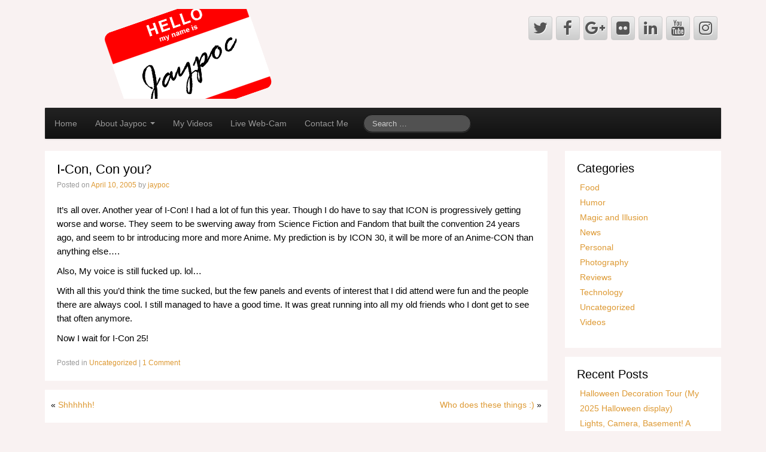

--- FILE ---
content_type: text/html; charset=UTF-8
request_url: https://www.jaypoc.com/2005/04/10/i-con-con-you/
body_size: 9966
content:
	<!DOCTYPE html>
	<!--[if lt IE 7]>
	<html class="ie ie6 lte9 lte8 lte7" lang="en-US"
	prefix="og: https://ogp.me/ns#" >
	<![endif]-->
	<!--[if IE 7]>
	<html class="ie ie7 lte9 lte8 lte7" lang="en-US"
	prefix="og: https://ogp.me/ns#" >
	<![endif]-->
	<!--[if IE 8]>
	<html class="ie ie8 lte9 lte8" lang="en-US"
	prefix="og: https://ogp.me/ns#" >
	<![endif]-->
	<!--[if IE 9]>
	<html class="ie ie9" lang="en-US"
	prefix="og: https://ogp.me/ns#" >
	<![endif]-->
	<!--[if gt IE 9]>
	<html lang="en-US"
	prefix="og: https://ogp.me/ns#" > <![endif]-->
	<!--[if !IE]><!-->
<html lang="en-US" prefix="og: https://ogp.me/ns#">
	<!--<![endif]-->
	<head>
		<meta charset="UTF-8"/>
		<meta name="viewport" content="initial-scale=1.0,maximum-scale=3.0,width=device-width"/>

		<link rel="profile" href="https://gmpg.org/xfn/11" />
		<link rel="pingback" href="https://www.jaypoc.com/xmlrpc.php"/>

		<!-- IE6-8 support of HTML5 elements -->
		<!--[if lt IE 9]>
		<script src="https://www.jaypoc.com/wp-content/themes/cyberchimps/inc/js/html5.js" type="text/javascript"></script>
		<![endif]-->

		<title>I-Con, Con you? - Jaypoc dotCom</title>

		<!-- All in One SEO 4.1.6.2 -->
		<meta name="description" content="It’s all over. Another year of I-Con! I had a lot of fun this year. Though I do have to say that ICON is progressively getting worse and worse. They seem to be swerving away from Science Fiction and Fandom that built the convention 24 years ago, and seem to br introducing more and moreRead More..."/>
		<meta name="robots" content="max-image-preview:large"/>
		<link rel="canonical" href="https://www.jaypoc.com/2005/04/10/i-con-con-you/"/>
		<meta property="og:locale" content="en_US"/>
		<meta property="og:site_name" content="Jaypoc dotCom -"/>
		<meta property="og:type" content="article"/>
		<meta property="og:title" content="I-Con, Con you? - Jaypoc dotCom"/>
		<meta property="og:description" content="It’s all over. Another year of I-Con! I had a lot of fun this year. Though I do have to say that ICON is progressively getting worse and worse. They seem to be swerving away from Science Fiction and Fandom that built the convention 24 years ago, and seem to br introducing more and moreRead More..."/>
		<meta property="og:url" content="https://www.jaypoc.com/2005/04/10/i-con-con-you/"/>
		<meta property="article:published_time" content="2005-04-11T01:06:00+00:00"/>
		<meta property="article:modified_time" content="2005-04-11T01:06:00+00:00"/>
		<meta name="twitter:card" content="summary"/>
		<meta name="twitter:title" content="I-Con, Con you? - Jaypoc dotCom"/>
		<meta name="twitter:description" content="It’s all over. Another year of I-Con! I had a lot of fun this year. Though I do have to say that ICON is progressively getting worse and worse. They seem to be swerving away from Science Fiction and Fandom that built the convention 24 years ago, and seem to br introducing more and moreRead More..."/>
		<script type="application/ld+json" class="aioseo-schema">
			{"@context":"https:\/\/schema.org","@graph":[{"@type":"WebSite","@id":"https:\/\/www.jaypoc.com\/#website","url":"https:\/\/www.jaypoc.com\/","name":"Jaypoc dotCom","inLanguage":"en-US","publisher":{"@id":"https:\/\/www.jaypoc.com\/#organization"}},{"@type":"Organization","@id":"https:\/\/www.jaypoc.com\/#organization","name":"Jaypoc dotCom","url":"https:\/\/www.jaypoc.com\/"},{"@type":"BreadcrumbList","@id":"https:\/\/www.jaypoc.com\/2005\/04\/10\/i-con-con-you\/#breadcrumblist","itemListElement":[{"@type":"ListItem","@id":"https:\/\/www.jaypoc.com\/#listItem","position":1,"item":{"@type":"WebPage","@id":"https:\/\/www.jaypoc.com\/","name":"Home","url":"https:\/\/www.jaypoc.com\/"},"nextItem":"https:\/\/www.jaypoc.com\/2005\/#listItem"},{"@type":"ListItem","@id":"https:\/\/www.jaypoc.com\/2005\/#listItem","position":2,"item":{"@type":"WebPage","@id":"https:\/\/www.jaypoc.com\/2005\/","name":"2005","url":"https:\/\/www.jaypoc.com\/2005\/"},"nextItem":"https:\/\/www.jaypoc.com\/2005\/04\/#listItem","previousItem":"https:\/\/www.jaypoc.com\/#listItem"},{"@type":"ListItem","@id":"https:\/\/www.jaypoc.com\/2005\/04\/#listItem","position":3,"item":{"@type":"WebPage","@id":"https:\/\/www.jaypoc.com\/2005\/04\/","name":"April","url":"https:\/\/www.jaypoc.com\/2005\/04\/"},"nextItem":"https:\/\/www.jaypoc.com\/2005\/04\/10\/#listItem","previousItem":"https:\/\/www.jaypoc.com\/2005\/#listItem"},{"@type":"ListItem","@id":"https:\/\/www.jaypoc.com\/2005\/04\/10\/#listItem","position":4,"item":{"@type":"WebPage","@id":"https:\/\/www.jaypoc.com\/2005\/04\/10\/","name":"11","url":"https:\/\/www.jaypoc.com\/2005\/04\/10\/"},"nextItem":"https:\/\/www.jaypoc.com\/2005\/04\/10\/i-con-con-you\/#listItem","previousItem":"https:\/\/www.jaypoc.com\/2005\/04\/#listItem"},{"@type":"ListItem","@id":"https:\/\/www.jaypoc.com\/2005\/04\/10\/i-con-con-you\/#listItem","position":5,"item":{"@type":"WebPage","@id":"https:\/\/www.jaypoc.com\/2005\/04\/10\/i-con-con-you\/","name":"I-Con, Con you?","description":"It\u2019s all over. Another year of I-Con! I had a lot of fun this year. Though I do have to say that ICON is progressively getting worse and worse. They seem to be swerving away from Science Fiction and Fandom that built the convention 24 years ago, and seem to br introducing more and moreRead More...","url":"https:\/\/www.jaypoc.com\/2005\/04\/10\/i-con-con-you\/"},"previousItem":"https:\/\/www.jaypoc.com\/2005\/04\/10\/#listItem"}]},{"@type":"Person","@id":"https:\/\/www.jaypoc.com\/author\/jaypoc\/#author","url":"https:\/\/www.jaypoc.com\/author\/jaypoc\/","name":"jaypoc","image":{"@type":"ImageObject","@id":"https:\/\/www.jaypoc.com\/2005\/04\/10\/i-con-con-you\/#authorImage","url":"https:\/\/secure.gravatar.com\/avatar\/23f1e68190bf00def6163f311631220d?s=96&d=mm&r=g","width":96,"height":96,"caption":"jaypoc"}},{"@type":"WebPage","@id":"https:\/\/www.jaypoc.com\/2005\/04\/10\/i-con-con-you\/#webpage","url":"https:\/\/www.jaypoc.com\/2005\/04\/10\/i-con-con-you\/","name":"I-Con, Con you? - Jaypoc dotCom","description":"It\u2019s all over. Another year of I-Con! I had a lot of fun this year. Though I do have to say that ICON is progressively getting worse and worse. They seem to be swerving away from Science Fiction and Fandom that built the convention 24 years ago, and seem to br introducing more and moreRead More...","inLanguage":"en-US","isPartOf":{"@id":"https:\/\/www.jaypoc.com\/#website"},"breadcrumb":{"@id":"https:\/\/www.jaypoc.com\/2005\/04\/10\/i-con-con-you\/#breadcrumblist"},"author":"https:\/\/www.jaypoc.com\/author\/jaypoc\/#author","creator":"https:\/\/www.jaypoc.com\/author\/jaypoc\/#author","datePublished":"2005-04-11T01:06:00+00:00","dateModified":"2005-04-11T01:06:00+00:00"},{"@type":"BlogPosting","@id":"https:\/\/www.jaypoc.com\/2005\/04\/10\/i-con-con-you\/#blogposting","name":"I-Con, Con you? - Jaypoc dotCom","description":"It\u2019s all over. Another year of I-Con! I had a lot of fun this year. Though I do have to say that ICON is progressively getting worse and worse. They seem to be swerving away from Science Fiction and Fandom that built the convention 24 years ago, and seem to br introducing more and moreRead More...","inLanguage":"en-US","headline":"I-Con, Con you?","author":{"@id":"https:\/\/www.jaypoc.com\/author\/jaypoc\/#author"},"publisher":{"@id":"https:\/\/www.jaypoc.com\/#organization"},"datePublished":"2005-04-11T01:06:00+00:00","dateModified":"2005-04-11T01:06:00+00:00","commentCount":1,"articleSection":"Uncategorized","mainEntityOfPage":{"@id":"https:\/\/www.jaypoc.com\/2005\/04\/10\/i-con-con-you\/#webpage"},"isPartOf":{"@id":"https:\/\/www.jaypoc.com\/2005\/04\/10\/i-con-con-you\/#webpage"}}]}
		</script>
		<!-- All in One SEO -->

<link rel='dns-prefetch' href='//jaypoc.com'/>
<link rel='dns-prefetch' href='//s.w.org'/>
<link rel="alternate" type="application/rss+xml" title="Jaypoc dotCom &raquo; Feed" href="https://www.jaypoc.com/feed/"/>
<link rel="alternate" type="application/rss+xml" title="Jaypoc dotCom &raquo; Comments Feed" href="https://www.jaypoc.com/comments/feed/"/>
<link rel="alternate" type="application/rss+xml" title="Jaypoc dotCom &raquo; I-Con, Con you? Comments Feed" href="https://www.jaypoc.com/2005/04/10/i-con-con-you/feed/"/>
		<script type="text/javascript">window._wpemojiSettings={"baseUrl":"https:\/\/s.w.org\/images\/core\/emoji\/13.1.0\/72x72\/","ext":".png","svgUrl":"https:\/\/s.w.org\/images\/core\/emoji\/13.1.0\/svg\/","svgExt":".svg","source":{"concatemoji":"https:\/\/www.jaypoc.com\/wp-includes\/js\/wp-emoji-release.min.js?ver=5.8.3"}};!function(e,a,t){var n,r,o,i=a.createElement("canvas"),p=i.getContext&&i.getContext("2d");function s(e,t){var a=String.fromCharCode;p.clearRect(0,0,i.width,i.height),p.fillText(a.apply(this,e),0,0);e=i.toDataURL();return p.clearRect(0,0,i.width,i.height),p.fillText(a.apply(this,t),0,0),e===i.toDataURL()}function c(e){var t=a.createElement("script");t.src=e,t.defer=t.type="text/javascript",a.getElementsByTagName("head")[0].appendChild(t)}for(o=Array("flag","emoji"),t.supports={everything:!0,everythingExceptFlag:!0},r=0;r<o.length;r++)t.supports[o[r]]=function(e){if(!p||!p.fillText)return!1;switch(p.textBaseline="top",p.font="600 32px Arial",e){case"flag":return s([127987,65039,8205,9895,65039],[127987,65039,8203,9895,65039])?!1:!s([55356,56826,55356,56819],[55356,56826,8203,55356,56819])&&!s([55356,57332,56128,56423,56128,56418,56128,56421,56128,56430,56128,56423,56128,56447],[55356,57332,8203,56128,56423,8203,56128,56418,8203,56128,56421,8203,56128,56430,8203,56128,56423,8203,56128,56447]);case"emoji":return!s([10084,65039,8205,55357,56613],[10084,65039,8203,55357,56613])}return!1}(o[r]),t.supports.everything=t.supports.everything&&t.supports[o[r]],"flag"!==o[r]&&(t.supports.everythingExceptFlag=t.supports.everythingExceptFlag&&t.supports[o[r]]);t.supports.everythingExceptFlag=t.supports.everythingExceptFlag&&!t.supports.flag,t.DOMReady=!1,t.readyCallback=function(){t.DOMReady=!0},t.supports.everything||(n=function(){t.readyCallback()},a.addEventListener?(a.addEventListener("DOMContentLoaded",n,!1),e.addEventListener("load",n,!1)):(e.attachEvent("onload",n),a.attachEvent("onreadystatechange",function(){"complete"===a.readyState&&t.readyCallback()})),(n=t.source||{}).concatemoji?c(n.concatemoji):n.wpemoji&&n.twemoji&&(c(n.twemoji),c(n.wpemoji)))}(window,document,window._wpemojiSettings);</script>
		<style type="text/css">img.wp-smiley,img.emoji{display:inline!important;border:none!important;box-shadow:none!important;height:1em!important;width:1em!important;margin:0 .07em!important;vertical-align:-.1em!important;background:none!important;padding:0!important}</style>
	<link rel='stylesheet' id='wp-block-library-css' href='https://www.jaypoc.com/wp-includes/css/dist/block-library/style.min.css?ver=5.8.3' type='text/css' media='all'/>
<link rel='stylesheet' id='simplelightbox-0-css' href='https://jaypoc.com/wp-content/plugins/nextgen-gallery/products/photocrati_nextgen/modules/lightbox/static/simplelightbox/simple-lightbox.css?ver=3.18' type='text/css' media='all'/>
<link rel='stylesheet' id='nextgen_widgets_style-css' href='https://jaypoc.com/wp-content/plugins/nextgen-gallery/products/photocrati_nextgen/modules/widget/static/widgets.css?ver=3.18' type='text/css' media='all'/>
<link rel='stylesheet' id='nextgen_basic_thumbnails_style-css' href='https://jaypoc.com/wp-content/plugins/nextgen-gallery/products/photocrati_nextgen/modules/nextgen_basic_gallery/static/thumbnails/nextgen_basic_thumbnails.css?ver=3.18' type='text/css' media='all'/>
<link rel='stylesheet' id='nextgen_basic_slideshow_style-css' href='https://jaypoc.com/wp-content/plugins/nextgen-gallery/products/photocrati_nextgen/modules/nextgen_basic_gallery/static/slideshow/ngg_basic_slideshow.css?ver=3.18' type='text/css' media='all'/>
<link rel='stylesheet' id='bootstrap-style-css' href='https://www.jaypoc.com/wp-content/themes/cyberchimps/cyberchimps/lib/bootstrap/css/bootstrap.min.css?ver=2.0.4' type='text/css' media='all'/>
<link rel='stylesheet' id='bootstrap-responsive-style-css' href='https://www.jaypoc.com/wp-content/themes/cyberchimps/cyberchimps/lib/bootstrap/css/bootstrap-responsive.min.css?ver=2.0.4' type='text/css' media='all'/>
<link rel='stylesheet' id='font-awesome-css' href='https://www.jaypoc.com/wp-content/themes/cyberchimps/cyberchimps/lib/css/font-awesome.min.css?ver=5.8.3' type='text/css' media='all'/>
<link rel='stylesheet' id='cyberchimps_responsive-css' href='https://www.jaypoc.com/wp-content/themes/cyberchimps/cyberchimps/lib/bootstrap/css/cyberchimps-responsive.min.css?ver=1.0' type='text/css' media='all'/>
<link rel='stylesheet' id='core-style-css' href='https://www.jaypoc.com/wp-content/themes/cyberchimps/cyberchimps/lib/css/core.css?ver=1.0' type='text/css' media='all'/>
<link rel='stylesheet' id='style-css' href='https://www.jaypoc.com/wp-content/themes/cyberchimps/style.css?ver=1.0' type='text/css' media='all'/>
<link rel='stylesheet' id='elements_style-css' href='https://www.jaypoc.com/wp-content/themes/cyberchimps/elements/lib/css/elements.css?ver=5.8.3' type='text/css' media='all'/>
<script type='text/javascript' src='https://www.jaypoc.com/wp-includes/js/jquery/jquery.min.js?ver=3.6.0' id='jquery-core-js'></script>
<script type='text/javascript' src='https://www.jaypoc.com/wp-includes/js/jquery/jquery-migrate.min.js?ver=3.3.2' id='jquery-migrate-js'></script>
<script type='text/javascript' id='photocrati_ajax-js-extra'>//<![CDATA[
var photocrati_ajax={"url":"https:\/\/www.jaypoc.com\/index.php?photocrati_ajax=1","wp_home_url":"https:\/\/www.jaypoc.com","wp_site_url":"https:\/\/www.jaypoc.com","wp_root_url":"https:\/\/www.jaypoc.com","wp_plugins_url":"https:\/\/www.jaypoc.com\/wp-content\/plugins","wp_content_url":"https:\/\/jaypoc.com\/wp-content","wp_includes_url":"https:\/\/www.jaypoc.com\/wp-includes\/","ngg_param_slug":"nggallery"};
//]]></script>
<script type='text/javascript' src='https://jaypoc.com/wp-content/plugins/nextgen-gallery/products/photocrati_nextgen/modules/ajax/static/ajax.min.js?ver=3.18' id='photocrati_ajax-js'></script>
<script type='text/javascript' src='https://www.jaypoc.com/wp-content/themes/cyberchimps/cyberchimps/lib/js/gallery-lightbox.min.js?ver=1.0' id='gallery-lightbox-js'></script>
<script type='text/javascript' src='https://www.jaypoc.com/wp-content/themes/cyberchimps/cyberchimps/lib/js/jquery.slimbox.min.js?ver=1.0' id='slimbox-js'></script>
<script type='text/javascript' src='https://www.jaypoc.com/wp-content/themes/cyberchimps/cyberchimps/lib/js/jquery.jcarousel.min.js?ver=1.0' id='jcarousel-js'></script>
<script type='text/javascript' src='https://www.jaypoc.com/wp-content/themes/cyberchimps/cyberchimps/lib/js/jquery.mobile.custom.min.js?ver=5.8.3' id='jquery-mobile-touch-js'></script>
<script type='text/javascript' src='https://www.jaypoc.com/wp-content/themes/cyberchimps/cyberchimps/lib/js/swipe-call.min.js?ver=5.8.3' id='slider-call-js'></script>
<script type='text/javascript' src='https://www.jaypoc.com/wp-content/themes/cyberchimps/cyberchimps/lib/js/core.min.js?ver=5.8.3' id='core-js-js'></script>
<script type='text/javascript' src='https://www.jaypoc.com/wp-content/themes/cyberchimps/elements/lib/js/elements.min.js?ver=5.8.3' id='elements_js-js'></script>
<link rel="https://api.w.org/" href="https://www.jaypoc.com/wp-json/"/><link rel="alternate" type="application/json" href="https://www.jaypoc.com/wp-json/wp/v2/posts/670"/><link rel="EditURI" type="application/rsd+xml" title="RSD" href="https://www.jaypoc.com/xmlrpc.php?rsd"/>
<link rel="wlwmanifest" type="application/wlwmanifest+xml" href="https://www.jaypoc.com/wp-includes/wlwmanifest.xml"/> 
<meta name="generator" content="WordPress 5.8.3"/>
<link rel='shortlink' href='https://www.jaypoc.com/?p=670'/>
<link rel="alternate" type="application/json+oembed" href="https://www.jaypoc.com/wp-json/oembed/1.0/embed?url=https%3A%2F%2Fwww.jaypoc.com%2F2005%2F04%2F10%2Fi-con-con-you%2F"/>
<link rel="alternate" type="text/xml+oembed" href="https://www.jaypoc.com/wp-json/oembed/1.0/embed?url=https%3A%2F%2Fwww.jaypoc.com%2F2005%2F04%2F10%2Fi-con-con-you%2F&#038;format=xml"/>

		<!-- GA Google Analytics @ https://m0n.co/ga -->
		<script>(function(i,s,o,g,r,a,m){i['GoogleAnalyticsObject']=r;i[r]=i[r]||function(){(i[r].q=i[r].q||[]).push(arguments)},i[r].l=1*new Date();a=s.createElement(o),m=s.getElementsByTagName(o)[0];a.async=1;a.src=g;m.parentNode.insertBefore(a,m)})(window,document,'script','https://www.google-analytics.com/analytics.js','ga');ga('create','UA-18669050-1','auto');ga('set','anonymizeIp',true);ga('set','forceSSL',true);ga('send','pageview');</script>

	<style type="text/css">.ie8 .container{max-width:1280px;width:auto}</style><style type="text/css">.recentcomments a{display:inline!important;padding:0!important;margin:0!important}</style>
	<style type="text/css">body{background-color:#f9f2f2;background-image:none}</style>
	

		<style type="text/css" media="all">body{font-size:14px;font-family:Arial,Helvetica,sans-serif;font-weight:normal;color:#000}a{color:#d93}a:hover{color:#6b4e00}.container{max-width:1280px}h1,h2,h3,h4,h5,h6{font-family:Arial,Helvetica,sans-serif}</style>
			</head>

<body class="post-template-default single single-post postid-670 single-format-standard custom-background cc-responsive">

<!-- ---------------- Header --------------------- -->
<div class="container-full-width" id="header_section">
	<div class="container">
				<div class="container-fluid">
				<header id="cc-header" class="row-fluid">
		<div class="span7">
					<div id="logo">
			<a href="http://jaypoc.com/" title="Jaypoc dotCom"><img src="https://jaypoc.com/wp-content/uploads/sites/5/2014/01/HelloMyNameIs.png" alt="Jaypoc dotCom"></a>
		</div>
			</div>

		<div id="register" class="span5">
				<div id="social">
		<div class="default-icons">
			<a href="https://www.twitter.com/jaypoc" target="_blank" title="Jaypoc dotCom Twitter" class="symbol twitterbird"></a><a href="https://www.facebook.com/jaypoc" target="_blank" title="Jaypoc dotCom Facebook" class="symbol facebook"></a><a href="https://plus.google.com/u/0/+Jaypoc" target="_blank" title="Jaypoc dotCom Googleplus" class="symbol googleplus"></a><a href="https://www.flickr.com/photos/jaypoc" target="_blank" title="Jaypoc dotCom Flickr" class="symbol flickr"></a><a href="https://www.linkedin.com/in/jason-bauman-0529b753/" target="_blank" title="Jaypoc dotCom Linkedin" class="symbol linkedin"></a><a href="https://www.youtube.com/jaypoc" target="_blank" title="Jaypoc dotCom Youtube" class="symbol youtube"></a><a href="https://instagram.com/jaypoc" target="_blank" title="Jaypoc dotCom Instagram" class="symbol instagram"></a>		</div>
	</div>

		</div>
	</header>
		</div>
		<!-- .container-fluid-->
	</div>
	<!-- .container -->
</div>
<!-- #header_section -->


<!-- ---------------- Menu --------------------- -->
<div class="container-full-width" id="navigation_menu">
	<div class="container">
		<div class="container-fluid">
			<nav id="navigation" class="row-fluid" role="navigation">
				<div class="main-navigation navbar navbar-inverse">
					<div class="navbar-inner">
						<div class="container">

														<div class="nav-collapse collapse">
								
								<div class="menu-main-navigation-container"><ul id="menu-main-navigation" class="nav"><li id="menu-item-1644" class="menu-item menu-item-type-custom menu-item-object-custom menu-item-home menu-item-1644"><a href="https://www.jaypoc.com/">Home</a></li>
<li id="menu-item-1754" class="menu-item menu-item-type-post_type menu-item-object-page menu-item-has-children dropdown menu-item-1754" data-dropdown="dropdown"><a href="https://www.jaypoc.com/about/" class="dropdown-toggle">About Jaypoc <b class="caret"></b> </a>
<ul class="dropdown-menu">
	<li id="menu-item-1760" class="menu-item menu-item-type-post_type menu-item-object-page menu-item-1760"><a href="https://www.jaypoc.com/about/">About Jaypoc</a></li>
	<li id="menu-item-1755" class="menu-item menu-item-type-post_type menu-item-object-page menu-item-1755"><a href="https://www.jaypoc.com/about/geocaching/">Geocaching</a></li>
	<li id="menu-item-1756" class="menu-item menu-item-type-post_type menu-item-object-page menu-item-1756"><a href="https://www.jaypoc.com/about/magic-illusion/">Magic and Illusion</a></li>
	<li id="menu-item-1761" class="menu-item menu-item-type-post_type menu-item-object-page menu-item-1761"><a href="https://www.jaypoc.com/about/photography-2/">Photography</a></li>
</ul>
</li>
<li id="menu-item-1762" class="menu-item menu-item-type-post_type menu-item-object-page menu-item-1762"><a href="https://www.jaypoc.com/videos/">My Videos</a></li>
<li id="menu-item-1757" class="menu-item menu-item-type-post_type menu-item-object-page menu-item-1757"><a href="https://www.jaypoc.com/live/">Live Web-Cam</a></li>
<li id="menu-item-1758" class="menu-item menu-item-type-post_type menu-item-object-page menu-item-1758"><a href="https://www.jaypoc.com/contact-me/">Contact Me</a></li>
</ul></div>
																	<div class="menu-searchbar">
										
<form method="get" id="searchform" class="navbar-search" action="https://www.jaypoc.com/" role="search">
	<input type="text" class="search-query input-medium" name="s" placeholder="Search &hellip;"/>
</form>
<div class="clear"></div>
									</div>
								
															</div>
						<!-- collapse -->

						<!-- .btn-navbar is used as the toggle for collapsed navbar content -->
							<a class="btn btn-navbar" data-toggle="collapse" data-target=".nav-collapse">
								<span class="icon-bar"></span>
								<span class="icon-bar"></span>
								<span class="icon-bar"></span>
							</a>
												</div>
						<!-- container -->
					</div>
					<!-- .navbar-inner .row-fluid -->
				</div>
				<!-- main-navigation navbar -->
			</nav>
			<!-- #navigation -->
		</div>
		<!-- .container-fluid-->
	</div>
	<!-- .container -->
</div>
<!-- #navigation_menu -->


	<div id="single_page" class="container-full-width">

		<div class="container">

			<div class="container-fluid">

				
				<div id="container" class="row-fluid">

					
					<div id="content" class=" span9 content-sidebar-right">

						
						
							
<article id="post-670" class="post-670 post type-post status-publish format-standard hentry category-uncategorized">

	<header class="entry-header">

		
		<h1 class="entry-title">
		I-Con, Con you?
		</h1>
					<div class="entry-meta">
				Posted on <a href="https://www.jaypoc.com/2005/04/10/i-con-con-you/" title="8:06 PM" rel="bookmark">
							<time class="entry-date updated" datetime="2005-04-10T20:06:00+00:00">April 10, 2005</time>
						</a>				<span class="byline"> by <span class="author vcard">
								<a class="url fn n" href="https://www.jaypoc.com/author/jaypoc/" title="View all posts by jaypoc" rel="author">jaypoc</a>
							</span>
						</span>			</div><!-- .entry-meta -->
			</header>
	<!-- .entry-header -->

	
		<div class="entry-content">
						<p>It&#8217;s all over. Another year of I-Con! I had a lot of fun this year. Though I do have to say that ICON is progressively getting worse and worse. They seem to be swerving away from Science Fiction and Fandom that built the convention 24 years ago, and seem to br introducing more and more Anime. My prediction is by ICON 30, it will be more of an Anime-CON than anything else&#8230;.</p>
<p>Also, My voice is still fucked up. lol&#8230;</p>
<p>With all this you&#8217;d think the time sucked, but the few panels and events of interest that I did attend were fun and the people there are always cool. I still managed to have a good time. It was great running into all my old friends who I dont get to see that often anymore.</p>
<p>Now I wait for I-Con 25!</p>
					</div><!-- .entry-content -->

	
	<footer class="entry-meta">
		
							<span class="cat-links">
				Posted in <a href="https://www.jaypoc.com/category/uncategorized/" rel="category tag">Uncategorized</a>			</span>
				<span class="sep"> | </span>
			
			
		
						<span class="comments-link"><a href="https://www.jaypoc.com/2005/04/10/i-con-con-you/#comments">1 Comment</a></span>
				<span class="sep">  </span>
			
		
	</footer>
	<!-- #entry-meta -->

</article><!-- #post-670 -->
							<div class="more-content">
								<div class="row-fluid">
									<div class="span6 previous-post">
										&laquo; <a href="https://www.jaypoc.com/2005/04/10/shhhhhh/" rel="prev">Shhhhhh!</a>									</div>
									<div class="span6 next-post">
										<a href="https://www.jaypoc.com/2005/04/10/who-does-these-things/" rel="next">Who does these things :)</a> &raquo;									</div>
								</div>
							</div>

							

<div id="comments" class="comments-area">

	
			<h2 class="comments-title">
			One thought on &ldquo;<span>I-Con, Con you?</span>&rdquo;		</h2>

		
		<ol class="commentlist">
								<li class="comment even thread-even depth-1" id="li-comment-926">
					<article id="comment-926" class="comment hreview">
						<footer>
							<div class="comment-author reviewer vcard">
								<img alt='' src='https://secure.gravatar.com/avatar/686e10f44dd8cf7a95c01705f440b8a4?s=40&#038;d=mm&#038;r=g' srcset='https://secure.gravatar.com/avatar/686e10f44dd8cf7a95c01705f440b8a4?s=80&#038;d=mm&#038;r=g 2x' class='avatar avatar-40 photo' height='40' width='40' loading='lazy'/>								<cite class="fn">eterprincess</cite> <span class="says">says:</span>							</div>
							<!-- .comment-author .vcard -->
							
							<div class="comment-meta commentmetadata">
								<a href="https://www.jaypoc.com/2005/04/10/i-con-con-you/#comment-926" class="dtreviewed">
									<time pubdate datetime="2005-04-11T09:04:07+00:00">
										April 11, 2005 at 9:04 AM									</time>
								</a>
															</div>
							<!-- .comment-meta .commentmetadata -->
						</footer>

						<div class="comment-content"><p>so when will you post the pics you took?</p>
</div>

						<div class="reply">
							<a rel='nofollow' class='comment-reply-link' href='https://www.jaypoc.com/2005/04/10/i-con-con-you/?replytocom=926#respond' data-commentid="926" data-postid="670" data-belowelement="comment-926" data-respondelement="respond" data-replyto="Reply to eterprincess" aria-label='Reply to eterprincess'>Reply</a>						</div>
						<!-- .reply -->
					</article><!-- #comment-## -->

				</li><!-- #comment-## -->
		</ol>

		
	
	
		<div id="respond" class="comment-respond">
		<h3 id="reply-title" class="comment-reply-title">Leave a comment <small><a rel="nofollow" id="cancel-comment-reply-link" href="/2005/04/10/i-con-con-you/#respond" style="display:none;">Cancel reply</a></small></h3><form action="https://www.jaypoc.com/wp-comments-post.php" method="post" id="commentform" class="comment-form"><p class="comment-notes"><span id="email-notes">Your email address will not be published.</span> Required fields are marked <span class="required">*</span></p><p class="comment-form-comment"><label for="comment">Comment</label> <textarea id="comment" name="comment" cols="45" rows="8" maxlength="65525" required="required"></textarea></p><p class="comment-form-author"><label for="author">Name <span class="required">*</span></label> <input id="author" name="author" type="text" value="" size="30" maxlength="245" required='required'/></p>
<p class="comment-form-email"><label for="email">Email <span class="required">*</span></label> <input id="email" name="email" type="text" value="" size="30" maxlength="100" aria-describedby="email-notes" required='required'/></p>
<p class="comment-form-url"><label for="url">Website</label> <input id="url" name="url" type="text" value="" size="30" maxlength="200"/></p>
<p class="form-submit"><input name="submit" type="submit" id="submit" class="submit" value="Post Comment"/> <input type='hidden' name='comment_post_ID' value='670' id='comment_post_ID'/>
<input type='hidden' name='comment_parent' id='comment_parent' value='0'/>
</p><p style="display: none;"><input type="hidden" id="akismet_comment_nonce" name="akismet_comment_nonce" value="4002c9d01c"/></p><p style="display: none !important;"><label>&#916;<textarea name="ak_hp_textarea" cols="45" rows="8" maxlength="100"></textarea></label><input type="hidden" id="ak_js" name="ak_js" value="46"/><script>document.getElementById("ak_js").setAttribute("value",(new Date()).getTime());</script></p></form>	</div><!-- #respond -->
	<p class="akismet_comment_form_privacy_notice">This site uses Akismet to reduce spam. <a href="https://akismet.com/privacy/" target="_blank" rel="nofollow noopener">Learn how your comment data is processed</a>.</p>
</div><!-- #comments .comments-area -->
						
						
					</div>
					<!-- #content -->

					
<div id="secondary" class="widget-area span3">

	
	<div id="sidebar">
		<aside id="categories-2" class="widget-container widget_categories"><h3 class="widget-title">Categories</h3>
			<ul>
					<li class="cat-item cat-item-2"><a href="https://www.jaypoc.com/category/food/">Food</a>
</li>
	<li class="cat-item cat-item-3"><a href="https://www.jaypoc.com/category/humor/">Humor</a>
</li>
	<li class="cat-item cat-item-4"><a href="https://www.jaypoc.com/category/magic-and-illusion/">Magic and Illusion</a>
</li>
	<li class="cat-item cat-item-5"><a href="https://www.jaypoc.com/category/news/">News</a>
</li>
	<li class="cat-item cat-item-6"><a href="https://www.jaypoc.com/category/personal/">Personal</a>
</li>
	<li class="cat-item cat-item-7"><a href="https://www.jaypoc.com/category/photography/">Photography</a>
</li>
	<li class="cat-item cat-item-8"><a href="https://www.jaypoc.com/category/reviews/">Reviews</a>
</li>
	<li class="cat-item cat-item-9"><a href="https://www.jaypoc.com/category/technology/">Technology</a>
</li>
	<li class="cat-item cat-item-1"><a href="https://www.jaypoc.com/category/uncategorized/">Uncategorized</a>
</li>
	<li class="cat-item cat-item-107"><a href="https://www.jaypoc.com/category/videos/">Videos</a>
</li>
			</ul>

			</aside>
		<aside id="recent-posts-2" class="widget-container widget_recent_entries">
		<h3 class="widget-title">Recent Posts</h3>
		<ul>
											<li>
					<a href="https://www.jaypoc.com/2025/11/02/setup-of-my-halloween-decoration-tour/">Halloween Decoration Tour (My 2025 Halloween display)</a>
									</li>
											<li>
					<a href="https://www.jaypoc.com/2025/06/14/lights-camera-basement-a-father-daughter-sci-fi-adventure/">Lights, Camera, Basement! A Father-Daughter Sci-Fi Adventure</a>
									</li>
											<li>
					<a href="https://www.jaypoc.com/2025/06/14/what-ive-been-up-to-hint-it-involves-3d-printers-and-otamatones/">What I’ve Been Up To (Hint: It Involves 3D Printers and Otamatones)</a>
									</li>
											<li>
					<a href="https://www.jaypoc.com/2020/03/06/adding-patterns-pat-in-photoshop-21-0-3/">Adding patterns (.pat) in Photoshop 21.0.3</a>
									</li>
											<li>
					<a href="https://www.jaypoc.com/2017/05/14/ronald-mcdonald-fast-food/">Ronald McDonald, More than just fast food.</a>
									</li>
					</ul>

		</aside><aside id="recent-comments-2" class="widget-container widget_recent_comments"><h3 class="widget-title">Recent Comments</h3><ul id="recentcomments"><li class="recentcomments"><span class="comment-author-link"><a href='https://www.jaypoc.com' rel='external nofollow ugc' class='url'>jaypoc</a></span> on <a href="https://www.jaypoc.com/2002/11/03/canon-d60-at-ppe/#comment-1410">Canon D60 at PPE</a></li><li class="recentcomments"><span class="comment-author-link"><a href="https://www.jaypoc.com/" rel='external nofollow ugc' class='url'>Jaypoc</a></span> on <a href="https://www.jaypoc.com/2002/11/03/canon-d60-at-ppe/#comment-215">Canon D60 at PPE</a></li><li class="recentcomments"><span class="comment-author-link"><a href="https://www.jaypoc.com/" rel='external nofollow ugc' class='url'>Jaypoc</a></span> on <a href="https://www.jaypoc.com/2015/03/11/photographing-cosplayers/#comment-1406">Photographing Cosplayers</a></li><li class="recentcomments"><span class="comment-author-link">ActionVance</span> on <a href="https://www.jaypoc.com/2015/03/11/photographing-cosplayers/#comment-1405">Photographing Cosplayers</a></li><li class="recentcomments"><span class="comment-author-link">joe</span> on <a href="https://www.jaypoc.com/2015/02/20/send-large-files-clients/#comment-1404">How To Send Large Files To Clients</a></li></ul></aside>	</div>
	<!-- #sidebar -->

	
</div><!-- #secondary .widget-area .span3 -->
				</div>
				<!-- #container .row-fluid-->

				
			</div>
			<!--container fluid -->

		</div>
		<!-- container -->

	</div><!-- container full width -->


	<div class="container-full-width" id="footer_section">
		<div class="container">
			<div class="container-fluid">
				<div id="footer-widgets" class="row-fluid">
					<div id="footer-widget-container" class="span12">
						<div class="row-fluid">
							<aside id="categories-4" class="widget-container span3 widget_categories"><h3 class="widget-title">Categories</h3><form action="https://www.jaypoc.com" method="get"><label class="screen-reader-text" for="cat">Categories</label><select name='cat' id='cat' class='postform'>
	<option value='-1'>Select Category</option>
	<option class="level-0" value="2">Food&nbsp;&nbsp;(7)</option>
	<option class="level-0" value="3">Humor&nbsp;&nbsp;(17)</option>
	<option class="level-0" value="4">Magic and Illusion&nbsp;&nbsp;(3)</option>
	<option class="level-0" value="5">News&nbsp;&nbsp;(10)</option>
	<option class="level-0" value="6">Personal&nbsp;&nbsp;(78)</option>
	<option class="level-0" value="7">Photography&nbsp;&nbsp;(3)</option>
	<option class="level-0" value="8">Reviews&nbsp;&nbsp;(10)</option>
	<option class="level-0" value="9">Technology&nbsp;&nbsp;(38)</option>
	<option class="level-0" value="1">Uncategorized&nbsp;&nbsp;(741)</option>
	<option class="level-0" value="107">Videos&nbsp;&nbsp;(1)</option>
</select>
</form>
<script type="text/javascript">//<![CDATA[
(function(){var dropdown=document.getElementById("cat");function onCatChange(){if(dropdown.options[dropdown.selectedIndex].value>0){dropdown.parentNode.submit();}}dropdown.onchange=onCatChange;})();
//]]></script>

			</aside><aside id="archives-3" class="widget-container span3 widget_archive"><h3 class="widget-title">Archives</h3>		<label class="screen-reader-text" for="archives-dropdown-3">Archives</label>
		<select id="archives-dropdown-3" name="archive-dropdown">
			
			<option value="">Select Month</option>
				<option value='https://www.jaypoc.com/2025/11/'> November 2025 &nbsp;(1)</option>
	<option value='https://www.jaypoc.com/2025/06/'> June 2025 &nbsp;(2)</option>
	<option value='https://www.jaypoc.com/2020/03/'> March 2020 &nbsp;(1)</option>
	<option value='https://www.jaypoc.com/2017/05/'> May 2017 &nbsp;(1)</option>
	<option value='https://www.jaypoc.com/2016/10/'> October 2016 &nbsp;(1)</option>
	<option value='https://www.jaypoc.com/2015/03/'> March 2015 &nbsp;(1)</option>
	<option value='https://www.jaypoc.com/2015/02/'> February 2015 &nbsp;(2)</option>
	<option value='https://www.jaypoc.com/2014/06/'> June 2014 &nbsp;(2)</option>
	<option value='https://www.jaypoc.com/2014/04/'> April 2014 &nbsp;(3)</option>
	<option value='https://www.jaypoc.com/2014/02/'> February 2014 &nbsp;(6)</option>
	<option value='https://www.jaypoc.com/2014/01/'> January 2014 &nbsp;(2)</option>
	<option value='https://www.jaypoc.com/2013/09/'> September 2013 &nbsp;(1)</option>
	<option value='https://www.jaypoc.com/2012/02/'> February 2012 &nbsp;(1)</option>
	<option value='https://www.jaypoc.com/2011/08/'> August 2011 &nbsp;(1)</option>
	<option value='https://www.jaypoc.com/2011/07/'> July 2011 &nbsp;(1)</option>
	<option value='https://www.jaypoc.com/2011/06/'> June 2011 &nbsp;(1)</option>
	<option value='https://www.jaypoc.com/2011/05/'> May 2011 &nbsp;(1)</option>
	<option value='https://www.jaypoc.com/2011/04/'> April 2011 &nbsp;(1)</option>
	<option value='https://www.jaypoc.com/2011/01/'> January 2011 &nbsp;(1)</option>
	<option value='https://www.jaypoc.com/2010/12/'> December 2010 &nbsp;(1)</option>
	<option value='https://www.jaypoc.com/2010/11/'> November 2010 &nbsp;(1)</option>
	<option value='https://www.jaypoc.com/2010/09/'> September 2010 &nbsp;(3)</option>
	<option value='https://www.jaypoc.com/2010/08/'> August 2010 &nbsp;(2)</option>
	<option value='https://www.jaypoc.com/2010/04/'> April 2010 &nbsp;(1)</option>
	<option value='https://www.jaypoc.com/2010/01/'> January 2010 &nbsp;(2)</option>
	<option value='https://www.jaypoc.com/2009/12/'> December 2009 &nbsp;(1)</option>
	<option value='https://www.jaypoc.com/2009/08/'> August 2009 &nbsp;(3)</option>
	<option value='https://www.jaypoc.com/2009/07/'> July 2009 &nbsp;(3)</option>
	<option value='https://www.jaypoc.com/2009/06/'> June 2009 &nbsp;(3)</option>
	<option value='https://www.jaypoc.com/2009/05/'> May 2009 &nbsp;(2)</option>
	<option value='https://www.jaypoc.com/2009/04/'> April 2009 &nbsp;(4)</option>
	<option value='https://www.jaypoc.com/2009/03/'> March 2009 &nbsp;(1)</option>
	<option value='https://www.jaypoc.com/2009/02/'> February 2009 &nbsp;(1)</option>
	<option value='https://www.jaypoc.com/2009/01/'> January 2009 &nbsp;(2)</option>
	<option value='https://www.jaypoc.com/2008/12/'> December 2008 &nbsp;(5)</option>
	<option value='https://www.jaypoc.com/2008/11/'> November 2008 &nbsp;(6)</option>
	<option value='https://www.jaypoc.com/2008/10/'> October 2008 &nbsp;(2)</option>
	<option value='https://www.jaypoc.com/2008/07/'> July 2008 &nbsp;(1)</option>
	<option value='https://www.jaypoc.com/2008/02/'> February 2008 &nbsp;(2)</option>
	<option value='https://www.jaypoc.com/2008/01/'> January 2008 &nbsp;(4)</option>
	<option value='https://www.jaypoc.com/2007/12/'> December 2007 &nbsp;(1)</option>
	<option value='https://www.jaypoc.com/2007/11/'> November 2007 &nbsp;(2)</option>
	<option value='https://www.jaypoc.com/2007/09/'> September 2007 &nbsp;(2)</option>
	<option value='https://www.jaypoc.com/2007/08/'> August 2007 &nbsp;(2)</option>
	<option value='https://www.jaypoc.com/2007/07/'> July 2007 &nbsp;(5)</option>
	<option value='https://www.jaypoc.com/2007/05/'> May 2007 &nbsp;(9)</option>
	<option value='https://www.jaypoc.com/2007/04/'> April 2007 &nbsp;(3)</option>
	<option value='https://www.jaypoc.com/2007/03/'> March 2007 &nbsp;(5)</option>
	<option value='https://www.jaypoc.com/2007/02/'> February 2007 &nbsp;(6)</option>
	<option value='https://www.jaypoc.com/2007/01/'> January 2007 &nbsp;(6)</option>
	<option value='https://www.jaypoc.com/2006/12/'> December 2006 &nbsp;(2)</option>
	<option value='https://www.jaypoc.com/2006/11/'> November 2006 &nbsp;(3)</option>
	<option value='https://www.jaypoc.com/2006/10/'> October 2006 &nbsp;(4)</option>
	<option value='https://www.jaypoc.com/2006/09/'> September 2006 &nbsp;(2)</option>
	<option value='https://www.jaypoc.com/2006/08/'> August 2006 &nbsp;(2)</option>
	<option value='https://www.jaypoc.com/2006/07/'> July 2006 &nbsp;(4)</option>
	<option value='https://www.jaypoc.com/2006/06/'> June 2006 &nbsp;(7)</option>
	<option value='https://www.jaypoc.com/2006/05/'> May 2006 &nbsp;(3)</option>
	<option value='https://www.jaypoc.com/2006/04/'> April 2006 &nbsp;(9)</option>
	<option value='https://www.jaypoc.com/2006/03/'> March 2006 &nbsp;(7)</option>
	<option value='https://www.jaypoc.com/2006/02/'> February 2006 &nbsp;(8)</option>
	<option value='https://www.jaypoc.com/2006/01/'> January 2006 &nbsp;(12)</option>
	<option value='https://www.jaypoc.com/2005/11/'> November 2005 &nbsp;(4)</option>
	<option value='https://www.jaypoc.com/2005/10/'> October 2005 &nbsp;(11)</option>
	<option value='https://www.jaypoc.com/2005/09/'> September 2005 &nbsp;(4)</option>
	<option value='https://www.jaypoc.com/2005/08/'> August 2005 &nbsp;(4)</option>
	<option value='https://www.jaypoc.com/2005/07/'> July 2005 &nbsp;(11)</option>
	<option value='https://www.jaypoc.com/2005/06/'> June 2005 &nbsp;(4)</option>
	<option value='https://www.jaypoc.com/2005/05/'> May 2005 &nbsp;(4)</option>
	<option value='https://www.jaypoc.com/2005/04/'> April 2005 &nbsp;(15)</option>
	<option value='https://www.jaypoc.com/2005/03/'> March 2005 &nbsp;(4)</option>
	<option value='https://www.jaypoc.com/2005/02/'> February 2005 &nbsp;(16)</option>
	<option value='https://www.jaypoc.com/2005/01/'> January 2005 &nbsp;(21)</option>
	<option value='https://www.jaypoc.com/2004/12/'> December 2004 &nbsp;(5)</option>
	<option value='https://www.jaypoc.com/2004/11/'> November 2004 &nbsp;(8)</option>
	<option value='https://www.jaypoc.com/2004/10/'> October 2004 &nbsp;(20)</option>
	<option value='https://www.jaypoc.com/2004/09/'> September 2004 &nbsp;(9)</option>
	<option value='https://www.jaypoc.com/2004/08/'> August 2004 &nbsp;(15)</option>
	<option value='https://www.jaypoc.com/2004/07/'> July 2004 &nbsp;(17)</option>
	<option value='https://www.jaypoc.com/2004/06/'> June 2004 &nbsp;(25)</option>
	<option value='https://www.jaypoc.com/2004/05/'> May 2004 &nbsp;(57)</option>
	<option value='https://www.jaypoc.com/2004/04/'> April 2004 &nbsp;(29)</option>
	<option value='https://www.jaypoc.com/2004/03/'> March 2004 &nbsp;(26)</option>
	<option value='https://www.jaypoc.com/2004/02/'> February 2004 &nbsp;(13)</option>
	<option value='https://www.jaypoc.com/2004/01/'> January 2004 &nbsp;(25)</option>
	<option value='https://www.jaypoc.com/2003/12/'> December 2003 &nbsp;(17)</option>
	<option value='https://www.jaypoc.com/2003/11/'> November 2003 &nbsp;(37)</option>
	<option value='https://www.jaypoc.com/2003/10/'> October 2003 &nbsp;(6)</option>
	<option value='https://www.jaypoc.com/2003/09/'> September 2003 &nbsp;(7)</option>
	<option value='https://www.jaypoc.com/2003/08/'> August 2003 &nbsp;(9)</option>
	<option value='https://www.jaypoc.com/2003/07/'> July 2003 &nbsp;(3)</option>
	<option value='https://www.jaypoc.com/2003/06/'> June 2003 &nbsp;(5)</option>
	<option value='https://www.jaypoc.com/2003/05/'> May 2003 &nbsp;(15)</option>
	<option value='https://www.jaypoc.com/2003/04/'> April 2003 &nbsp;(4)</option>
	<option value='https://www.jaypoc.com/2003/03/'> March 2003 &nbsp;(6)</option>
	<option value='https://www.jaypoc.com/2003/02/'> February 2003 &nbsp;(17)</option>
	<option value='https://www.jaypoc.com/2003/01/'> January 2003 &nbsp;(5)</option>
	<option value='https://www.jaypoc.com/2002/12/'> December 2002 &nbsp;(6)</option>
	<option value='https://www.jaypoc.com/2002/11/'> November 2002 &nbsp;(4)</option>
	<option value='https://www.jaypoc.com/2002/10/'> October 2002 &nbsp;(4)</option>
	<option value='https://www.jaypoc.com/2002/09/'> September 2002 &nbsp;(4)</option>
	<option value='https://www.jaypoc.com/2002/08/'> August 2002 &nbsp;(7)</option>
	<option value='https://www.jaypoc.com/2002/07/'> July 2002 &nbsp;(10)</option>
	<option value='https://www.jaypoc.com/2002/06/'> June 2002 &nbsp;(7)</option>
	<option value='https://www.jaypoc.com/2002/04/'> April 2002 &nbsp;(4)</option>
	<option value='https://www.jaypoc.com/2002/03/'> March 2002 &nbsp;(6)</option>
	<option value='https://www.jaypoc.com/2002/02/'> February 2002 &nbsp;(6)</option>
	<option value='https://www.jaypoc.com/2002/01/'> January 2002 &nbsp;(8)</option>
	<option value='https://www.jaypoc.com/2001/12/'> December 2001 &nbsp;(8)</option>
	<option value='https://www.jaypoc.com/2001/11/'> November 2001 &nbsp;(6)</option>
	<option value='https://www.jaypoc.com/2001/10/'> October 2001 &nbsp;(1)</option>
	<option value='https://www.jaypoc.com/2001/09/'> September 2001 &nbsp;(3)</option>
	<option value='https://www.jaypoc.com/2001/08/'> August 2001 &nbsp;(15)</option>
	<option value='https://www.jaypoc.com/2001/07/'> July 2001 &nbsp;(3)</option>
	<option value='https://www.jaypoc.com/2001/06/'> June 2001 &nbsp;(3)</option>
	<option value='https://www.jaypoc.com/2001/05/'> May 2001 &nbsp;(8)</option>
	<option value='https://www.jaypoc.com/2001/04/'> April 2001 &nbsp;(7)</option>
	<option value='https://www.jaypoc.com/2001/03/'> March 2001 &nbsp;(15)</option>
	<option value='https://www.jaypoc.com/2001/02/'> February 2001 &nbsp;(14)</option>
	<option value='https://www.jaypoc.com/2001/01/'> January 2001 &nbsp;(4)</option>
	<option value='https://www.jaypoc.com/2000/12/'> December 2000 &nbsp;(1)</option>
	<option value='https://www.jaypoc.com/2000/11/'> November 2000 &nbsp;(4)</option>
	<option value='https://www.jaypoc.com/2000/10/'> October 2000 &nbsp;(4)</option>
	<option value='https://www.jaypoc.com/2000/09/'> September 2000 &nbsp;(10)</option>
	<option value='https://www.jaypoc.com/2000/08/'> August 2000 &nbsp;(15)</option>
	<option value='https://www.jaypoc.com/2000/07/'> July 2000 &nbsp;(16)</option>

		</select>

<script type="text/javascript">//<![CDATA[
(function(){var dropdown=document.getElementById("archives-dropdown-3");function onSelectChange(){if(dropdown.options[dropdown.selectedIndex].value!==''){document.location.href=this.options[this.selectedIndex].value;}}dropdown.onchange=onSelectChange;})();
//]]></script>
			</aside>						</div>
						<!-- .row-fluid -->
					</div>
					<!-- #footer-widget-container -->
				</div>
				<!-- #footer-widgets .row-fluid  -->
			</div>
			<!-- .container-fluid-->
		</div>
		<!-- .container -->
	</div>    <!-- #footer_section -->

	

	<div class="container-full-width" id="after_footer">
		<div class="container">
			<div class="container-fluid">
				<footer class="site-footer row-fluid">
					<div class="span6">
						<div id="credit">
															<a href="http://cyberchimps.com/" target="_blank" title="CyberChimps Themes">
																			<h4 class="cc-credit-text">CyberChimps WordPress Themes</h4></a>
																	
													
						</div>
					</div>
					<!-- Adds the afterfooter copyright area -->
					<div class="span6">
												<div id="copyright">
							Copyright © 1998-2019 Jason Bauman. All rights reserved.						</div>
					</div>
				</footer>
				<!-- row-fluid -->
			</div>
			<!-- .container-fluid-->
		</div>
		<!-- .container -->
	</div>    <!-- #after_footer -->

</div><!-- #wrapper .container-fluid -->


</div><!-- container -->

<script type='text/javascript' id='ngg_common-js-extra'>//<![CDATA[
var nextgen_lightbox_settings={"static_path":"https:\/\/jaypoc.com\/wp-content\/plugins\/nextgen-gallery\/products\/photocrati_nextgen\/modules\/lightbox\/static\/{placeholder}","context":"all_images"};
//]]></script>
<script type='text/javascript' src='https://jaypoc.com/wp-content/plugins/nextgen-gallery/products/photocrati_nextgen/modules/nextgen_gallery_display/static/common.js?ver=3.18' id='ngg_common-js'></script>
<script type='text/javascript' src='https://jaypoc.com/wp-content/plugins/nextgen-gallery/products/photocrati_nextgen/modules/lightbox/static/lightbox_context.js?ver=3.18' id='ngg_lightbox_context-js'></script>
<script type='text/javascript' src='https://jaypoc.com/wp-content/plugins/nextgen-gallery/products/photocrati_nextgen/modules/lightbox/static/simplelightbox/simple-lightbox.js?ver=3.18' id='simplelightbox-0-js'></script>
<script type='text/javascript' src='https://jaypoc.com/wp-content/plugins/nextgen-gallery/products/photocrati_nextgen/modules/lightbox/static/simplelightbox/nextgen_simple_lightbox_init.js?ver=3.18' id='simplelightbox-1-js'></script>
<script type='text/javascript' src='https://www.jaypoc.com/wp-content/themes/cyberchimps/inc/js/jquery.flexslider.js?ver=1.0' id='jquery-flexslider-js'></script>
<script type='text/javascript' src='https://www.jaypoc.com/wp-content/themes/cyberchimps/cyberchimps/lib/bootstrap/js/bootstrap.min.js?ver=2.0.4' id='bootstrap-js-js'></script>
<script type='text/javascript' src='https://www.jaypoc.com/wp-content/themes/cyberchimps/cyberchimps/lib/js/retina-1.1.0.min.js?ver=1.1.0' id='retina-js-js'></script>
<script type='text/javascript' src='https://www.jaypoc.com/wp-includes/js/comment-reply.min.js?ver=5.8.3' id='comment-reply-js'></script>
<script type='text/javascript' src='https://www.jaypoc.com/wp-includes/js/wp-embed.min.js?ver=5.8.3' id='wp-embed-js'></script>

<script defer src="https://static.cloudflareinsights.com/beacon.min.js/vcd15cbe7772f49c399c6a5babf22c1241717689176015" integrity="sha512-ZpsOmlRQV6y907TI0dKBHq9Md29nnaEIPlkf84rnaERnq6zvWvPUqr2ft8M1aS28oN72PdrCzSjY4U6VaAw1EQ==" data-cf-beacon='{"version":"2024.11.0","token":"113bb6ae7b144208b122ce396073b6cb","r":1,"server_timing":{"name":{"cfCacheStatus":true,"cfEdge":true,"cfExtPri":true,"cfL4":true,"cfOrigin":true,"cfSpeedBrain":true},"location_startswith":null}}' crossorigin="anonymous"></script>
</body>
</html>